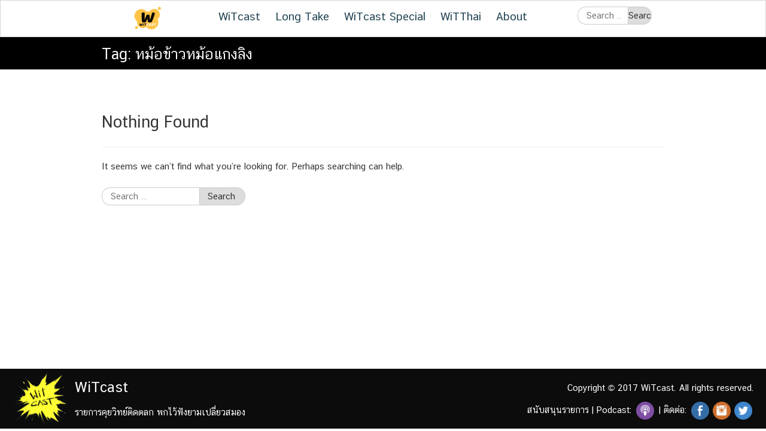

--- FILE ---
content_type: text/html; charset=UTF-8
request_url: https://www.witcastthailand.com/tag/%E0%B8%AB%E0%B8%A1%E0%B9%89%E0%B8%AD%E0%B8%82%E0%B9%89%E0%B8%B2%E0%B8%A7%E0%B8%AB%E0%B8%A1%E0%B9%89%E0%B8%AD%E0%B9%81%E0%B8%81%E0%B8%87%E0%B8%A5%E0%B8%B4%E0%B8%87/
body_size: 8268
content:
<!DOCTYPE html>
<html lang="en-US">
<head>
	<meta charset="UTF-8">
	<meta name="viewport" content="width=device-width, initial-scale=1">
	<link rel="profile" href="http://gmpg.org/xfn/11">
	<link rel="pingback" href="https://www.witcastthailand.com/xmlrpc.php">
	<title>หม้อข้าวหม้อแกงลิง &#8211; WiTcast</title>
<meta name='robots' content='max-image-preview:large' />
	<style>img:is([sizes="auto" i], [sizes^="auto," i]) { contain-intrinsic-size: 3000px 1500px }</style>
	<script type="text/javascript">
/* <![CDATA[ */
window._wpemojiSettings = {"baseUrl":"https:\/\/s.w.org\/images\/core\/emoji\/16.0.1\/72x72\/","ext":".png","svgUrl":"https:\/\/s.w.org\/images\/core\/emoji\/16.0.1\/svg\/","svgExt":".svg","source":{"concatemoji":"https:\/\/www.witcastthailand.com\/wp-includes\/js\/wp-emoji-release.min.js?ver=6.8.3"}};
/*! This file is auto-generated */
!function(s,n){var o,i,e;function c(e){try{var t={supportTests:e,timestamp:(new Date).valueOf()};sessionStorage.setItem(o,JSON.stringify(t))}catch(e){}}function p(e,t,n){e.clearRect(0,0,e.canvas.width,e.canvas.height),e.fillText(t,0,0);var t=new Uint32Array(e.getImageData(0,0,e.canvas.width,e.canvas.height).data),a=(e.clearRect(0,0,e.canvas.width,e.canvas.height),e.fillText(n,0,0),new Uint32Array(e.getImageData(0,0,e.canvas.width,e.canvas.height).data));return t.every(function(e,t){return e===a[t]})}function u(e,t){e.clearRect(0,0,e.canvas.width,e.canvas.height),e.fillText(t,0,0);for(var n=e.getImageData(16,16,1,1),a=0;a<n.data.length;a++)if(0!==n.data[a])return!1;return!0}function f(e,t,n,a){switch(t){case"flag":return n(e,"\ud83c\udff3\ufe0f\u200d\u26a7\ufe0f","\ud83c\udff3\ufe0f\u200b\u26a7\ufe0f")?!1:!n(e,"\ud83c\udde8\ud83c\uddf6","\ud83c\udde8\u200b\ud83c\uddf6")&&!n(e,"\ud83c\udff4\udb40\udc67\udb40\udc62\udb40\udc65\udb40\udc6e\udb40\udc67\udb40\udc7f","\ud83c\udff4\u200b\udb40\udc67\u200b\udb40\udc62\u200b\udb40\udc65\u200b\udb40\udc6e\u200b\udb40\udc67\u200b\udb40\udc7f");case"emoji":return!a(e,"\ud83e\udedf")}return!1}function g(e,t,n,a){var r="undefined"!=typeof WorkerGlobalScope&&self instanceof WorkerGlobalScope?new OffscreenCanvas(300,150):s.createElement("canvas"),o=r.getContext("2d",{willReadFrequently:!0}),i=(o.textBaseline="top",o.font="600 32px Arial",{});return e.forEach(function(e){i[e]=t(o,e,n,a)}),i}function t(e){var t=s.createElement("script");t.src=e,t.defer=!0,s.head.appendChild(t)}"undefined"!=typeof Promise&&(o="wpEmojiSettingsSupports",i=["flag","emoji"],n.supports={everything:!0,everythingExceptFlag:!0},e=new Promise(function(e){s.addEventListener("DOMContentLoaded",e,{once:!0})}),new Promise(function(t){var n=function(){try{var e=JSON.parse(sessionStorage.getItem(o));if("object"==typeof e&&"number"==typeof e.timestamp&&(new Date).valueOf()<e.timestamp+604800&&"object"==typeof e.supportTests)return e.supportTests}catch(e){}return null}();if(!n){if("undefined"!=typeof Worker&&"undefined"!=typeof OffscreenCanvas&&"undefined"!=typeof URL&&URL.createObjectURL&&"undefined"!=typeof Blob)try{var e="postMessage("+g.toString()+"("+[JSON.stringify(i),f.toString(),p.toString(),u.toString()].join(",")+"));",a=new Blob([e],{type:"text/javascript"}),r=new Worker(URL.createObjectURL(a),{name:"wpTestEmojiSupports"});return void(r.onmessage=function(e){c(n=e.data),r.terminate(),t(n)})}catch(e){}c(n=g(i,f,p,u))}t(n)}).then(function(e){for(var t in e)n.supports[t]=e[t],n.supports.everything=n.supports.everything&&n.supports[t],"flag"!==t&&(n.supports.everythingExceptFlag=n.supports.everythingExceptFlag&&n.supports[t]);n.supports.everythingExceptFlag=n.supports.everythingExceptFlag&&!n.supports.flag,n.DOMReady=!1,n.readyCallback=function(){n.DOMReady=!0}}).then(function(){return e}).then(function(){var e;n.supports.everything||(n.readyCallback(),(e=n.source||{}).concatemoji?t(e.concatemoji):e.wpemoji&&e.twemoji&&(t(e.twemoji),t(e.wpemoji)))}))}((window,document),window._wpemojiSettings);
/* ]]> */
</script>
<style id='wp-emoji-styles-inline-css' type='text/css'>

	img.wp-smiley, img.emoji {
		display: inline !important;
		border: none !important;
		box-shadow: none !important;
		height: 1em !important;
		width: 1em !important;
		margin: 0 0.07em !important;
		vertical-align: -0.1em !important;
		background: none !important;
		padding: 0 !important;
	}
</style>
<link rel='stylesheet' id='wp-block-library-css' href='https://www.witcastthailand.com/wp-includes/css/dist/block-library/style.min.css?ver=6.8.3' type='text/css' media='all' />
<style id='classic-theme-styles-inline-css' type='text/css'>
/*! This file is auto-generated */
.wp-block-button__link{color:#fff;background-color:#32373c;border-radius:9999px;box-shadow:none;text-decoration:none;padding:calc(.667em + 2px) calc(1.333em + 2px);font-size:1.125em}.wp-block-file__button{background:#32373c;color:#fff;text-decoration:none}
</style>
<style id='powerpress-player-block-style-inline-css' type='text/css'>


</style>
<style id='global-styles-inline-css' type='text/css'>
:root{--wp--preset--aspect-ratio--square: 1;--wp--preset--aspect-ratio--4-3: 4/3;--wp--preset--aspect-ratio--3-4: 3/4;--wp--preset--aspect-ratio--3-2: 3/2;--wp--preset--aspect-ratio--2-3: 2/3;--wp--preset--aspect-ratio--16-9: 16/9;--wp--preset--aspect-ratio--9-16: 9/16;--wp--preset--color--black: #000000;--wp--preset--color--cyan-bluish-gray: #abb8c3;--wp--preset--color--white: #ffffff;--wp--preset--color--pale-pink: #f78da7;--wp--preset--color--vivid-red: #cf2e2e;--wp--preset--color--luminous-vivid-orange: #ff6900;--wp--preset--color--luminous-vivid-amber: #fcb900;--wp--preset--color--light-green-cyan: #7bdcb5;--wp--preset--color--vivid-green-cyan: #00d084;--wp--preset--color--pale-cyan-blue: #8ed1fc;--wp--preset--color--vivid-cyan-blue: #0693e3;--wp--preset--color--vivid-purple: #9b51e0;--wp--preset--gradient--vivid-cyan-blue-to-vivid-purple: linear-gradient(135deg,rgba(6,147,227,1) 0%,rgb(155,81,224) 100%);--wp--preset--gradient--light-green-cyan-to-vivid-green-cyan: linear-gradient(135deg,rgb(122,220,180) 0%,rgb(0,208,130) 100%);--wp--preset--gradient--luminous-vivid-amber-to-luminous-vivid-orange: linear-gradient(135deg,rgba(252,185,0,1) 0%,rgba(255,105,0,1) 100%);--wp--preset--gradient--luminous-vivid-orange-to-vivid-red: linear-gradient(135deg,rgba(255,105,0,1) 0%,rgb(207,46,46) 100%);--wp--preset--gradient--very-light-gray-to-cyan-bluish-gray: linear-gradient(135deg,rgb(238,238,238) 0%,rgb(169,184,195) 100%);--wp--preset--gradient--cool-to-warm-spectrum: linear-gradient(135deg,rgb(74,234,220) 0%,rgb(151,120,209) 20%,rgb(207,42,186) 40%,rgb(238,44,130) 60%,rgb(251,105,98) 80%,rgb(254,248,76) 100%);--wp--preset--gradient--blush-light-purple: linear-gradient(135deg,rgb(255,206,236) 0%,rgb(152,150,240) 100%);--wp--preset--gradient--blush-bordeaux: linear-gradient(135deg,rgb(254,205,165) 0%,rgb(254,45,45) 50%,rgb(107,0,62) 100%);--wp--preset--gradient--luminous-dusk: linear-gradient(135deg,rgb(255,203,112) 0%,rgb(199,81,192) 50%,rgb(65,88,208) 100%);--wp--preset--gradient--pale-ocean: linear-gradient(135deg,rgb(255,245,203) 0%,rgb(182,227,212) 50%,rgb(51,167,181) 100%);--wp--preset--gradient--electric-grass: linear-gradient(135deg,rgb(202,248,128) 0%,rgb(113,206,126) 100%);--wp--preset--gradient--midnight: linear-gradient(135deg,rgb(2,3,129) 0%,rgb(40,116,252) 100%);--wp--preset--font-size--small: 13px;--wp--preset--font-size--medium: 20px;--wp--preset--font-size--large: 36px;--wp--preset--font-size--x-large: 42px;--wp--preset--spacing--20: 0.44rem;--wp--preset--spacing--30: 0.67rem;--wp--preset--spacing--40: 1rem;--wp--preset--spacing--50: 1.5rem;--wp--preset--spacing--60: 2.25rem;--wp--preset--spacing--70: 3.38rem;--wp--preset--spacing--80: 5.06rem;--wp--preset--shadow--natural: 6px 6px 9px rgba(0, 0, 0, 0.2);--wp--preset--shadow--deep: 12px 12px 50px rgba(0, 0, 0, 0.4);--wp--preset--shadow--sharp: 6px 6px 0px rgba(0, 0, 0, 0.2);--wp--preset--shadow--outlined: 6px 6px 0px -3px rgba(255, 255, 255, 1), 6px 6px rgba(0, 0, 0, 1);--wp--preset--shadow--crisp: 6px 6px 0px rgba(0, 0, 0, 1);}:where(.is-layout-flex){gap: 0.5em;}:where(.is-layout-grid){gap: 0.5em;}body .is-layout-flex{display: flex;}.is-layout-flex{flex-wrap: wrap;align-items: center;}.is-layout-flex > :is(*, div){margin: 0;}body .is-layout-grid{display: grid;}.is-layout-grid > :is(*, div){margin: 0;}:where(.wp-block-columns.is-layout-flex){gap: 2em;}:where(.wp-block-columns.is-layout-grid){gap: 2em;}:where(.wp-block-post-template.is-layout-flex){gap: 1.25em;}:where(.wp-block-post-template.is-layout-grid){gap: 1.25em;}.has-black-color{color: var(--wp--preset--color--black) !important;}.has-cyan-bluish-gray-color{color: var(--wp--preset--color--cyan-bluish-gray) !important;}.has-white-color{color: var(--wp--preset--color--white) !important;}.has-pale-pink-color{color: var(--wp--preset--color--pale-pink) !important;}.has-vivid-red-color{color: var(--wp--preset--color--vivid-red) !important;}.has-luminous-vivid-orange-color{color: var(--wp--preset--color--luminous-vivid-orange) !important;}.has-luminous-vivid-amber-color{color: var(--wp--preset--color--luminous-vivid-amber) !important;}.has-light-green-cyan-color{color: var(--wp--preset--color--light-green-cyan) !important;}.has-vivid-green-cyan-color{color: var(--wp--preset--color--vivid-green-cyan) !important;}.has-pale-cyan-blue-color{color: var(--wp--preset--color--pale-cyan-blue) !important;}.has-vivid-cyan-blue-color{color: var(--wp--preset--color--vivid-cyan-blue) !important;}.has-vivid-purple-color{color: var(--wp--preset--color--vivid-purple) !important;}.has-black-background-color{background-color: var(--wp--preset--color--black) !important;}.has-cyan-bluish-gray-background-color{background-color: var(--wp--preset--color--cyan-bluish-gray) !important;}.has-white-background-color{background-color: var(--wp--preset--color--white) !important;}.has-pale-pink-background-color{background-color: var(--wp--preset--color--pale-pink) !important;}.has-vivid-red-background-color{background-color: var(--wp--preset--color--vivid-red) !important;}.has-luminous-vivid-orange-background-color{background-color: var(--wp--preset--color--luminous-vivid-orange) !important;}.has-luminous-vivid-amber-background-color{background-color: var(--wp--preset--color--luminous-vivid-amber) !important;}.has-light-green-cyan-background-color{background-color: var(--wp--preset--color--light-green-cyan) !important;}.has-vivid-green-cyan-background-color{background-color: var(--wp--preset--color--vivid-green-cyan) !important;}.has-pale-cyan-blue-background-color{background-color: var(--wp--preset--color--pale-cyan-blue) !important;}.has-vivid-cyan-blue-background-color{background-color: var(--wp--preset--color--vivid-cyan-blue) !important;}.has-vivid-purple-background-color{background-color: var(--wp--preset--color--vivid-purple) !important;}.has-black-border-color{border-color: var(--wp--preset--color--black) !important;}.has-cyan-bluish-gray-border-color{border-color: var(--wp--preset--color--cyan-bluish-gray) !important;}.has-white-border-color{border-color: var(--wp--preset--color--white) !important;}.has-pale-pink-border-color{border-color: var(--wp--preset--color--pale-pink) !important;}.has-vivid-red-border-color{border-color: var(--wp--preset--color--vivid-red) !important;}.has-luminous-vivid-orange-border-color{border-color: var(--wp--preset--color--luminous-vivid-orange) !important;}.has-luminous-vivid-amber-border-color{border-color: var(--wp--preset--color--luminous-vivid-amber) !important;}.has-light-green-cyan-border-color{border-color: var(--wp--preset--color--light-green-cyan) !important;}.has-vivid-green-cyan-border-color{border-color: var(--wp--preset--color--vivid-green-cyan) !important;}.has-pale-cyan-blue-border-color{border-color: var(--wp--preset--color--pale-cyan-blue) !important;}.has-vivid-cyan-blue-border-color{border-color: var(--wp--preset--color--vivid-cyan-blue) !important;}.has-vivid-purple-border-color{border-color: var(--wp--preset--color--vivid-purple) !important;}.has-vivid-cyan-blue-to-vivid-purple-gradient-background{background: var(--wp--preset--gradient--vivid-cyan-blue-to-vivid-purple) !important;}.has-light-green-cyan-to-vivid-green-cyan-gradient-background{background: var(--wp--preset--gradient--light-green-cyan-to-vivid-green-cyan) !important;}.has-luminous-vivid-amber-to-luminous-vivid-orange-gradient-background{background: var(--wp--preset--gradient--luminous-vivid-amber-to-luminous-vivid-orange) !important;}.has-luminous-vivid-orange-to-vivid-red-gradient-background{background: var(--wp--preset--gradient--luminous-vivid-orange-to-vivid-red) !important;}.has-very-light-gray-to-cyan-bluish-gray-gradient-background{background: var(--wp--preset--gradient--very-light-gray-to-cyan-bluish-gray) !important;}.has-cool-to-warm-spectrum-gradient-background{background: var(--wp--preset--gradient--cool-to-warm-spectrum) !important;}.has-blush-light-purple-gradient-background{background: var(--wp--preset--gradient--blush-light-purple) !important;}.has-blush-bordeaux-gradient-background{background: var(--wp--preset--gradient--blush-bordeaux) !important;}.has-luminous-dusk-gradient-background{background: var(--wp--preset--gradient--luminous-dusk) !important;}.has-pale-ocean-gradient-background{background: var(--wp--preset--gradient--pale-ocean) !important;}.has-electric-grass-gradient-background{background: var(--wp--preset--gradient--electric-grass) !important;}.has-midnight-gradient-background{background: var(--wp--preset--gradient--midnight) !important;}.has-small-font-size{font-size: var(--wp--preset--font-size--small) !important;}.has-medium-font-size{font-size: var(--wp--preset--font-size--medium) !important;}.has-large-font-size{font-size: var(--wp--preset--font-size--large) !important;}.has-x-large-font-size{font-size: var(--wp--preset--font-size--x-large) !important;}
:where(.wp-block-post-template.is-layout-flex){gap: 1.25em;}:where(.wp-block-post-template.is-layout-grid){gap: 1.25em;}
:where(.wp-block-columns.is-layout-flex){gap: 2em;}:where(.wp-block-columns.is-layout-grid){gap: 2em;}
:root :where(.wp-block-pullquote){font-size: 1.5em;line-height: 1.6;}
</style>
<link rel='stylesheet' id='seed-social-css' href='https://www.witcastthailand.com/wp-content/plugins/seed-social/style.css?ver=2021.02' type='text/css' media='all' />
<link rel='stylesheet' id='seed-bootstrap-3-minimal-css' href='https://www.witcastthailand.com/wp-content/themes/seed/vendor/bootstrap-3-minimal/css/bootstrap.min.css?ver=6.8.3' type='text/css' media='all' />
<link rel='stylesheet' id='seed-font-awesome-css' href='https://www.witcastthailand.com/wp-content/themes/seed/vendor/font-awesome/css/font-awesome.min.css?ver=6.8.3' type='text/css' media='all' />
<link rel='stylesheet' id='seed-start-css' href='https://www.witcastthailand.com/wp-content/themes/seed/vendor/seedthemes/seed.css?ver=6.8.3' type='text/css' media='all' />
<link rel='stylesheet' id='seed-style-css' href='https://www.witcastthailand.com/wp-content/themes/seed/style.css?ver=6.8.3' type='text/css' media='all' />
<link rel='stylesheet' id='seed-begin-css' href='https://www.witcastthailand.com/wp-content/themes/seed/css/begin.css?ver=6.8.3' type='text/css' media='all' />
<link rel='stylesheet' id='seed-head-css' href='https://www.witcastthailand.com/wp-content/themes/seed/css/head.css?ver=6.8.3' type='text/css' media='all' />
<link rel='stylesheet' id='seed-body-css' href='https://www.witcastthailand.com/wp-content/themes/seed/css/body.css?ver=6.8.3' type='text/css' media='all' />
<link rel='stylesheet' id='seed-side-css' href='https://www.witcastthailand.com/wp-content/themes/seed/css/side.css?ver=6.8.3' type='text/css' media='all' />
<link rel='stylesheet' id='seed-etc-css' href='https://www.witcastthailand.com/wp-content/themes/seed/css/etc.css?ver=6.8.3' type='text/css' media='all' />
<link rel='stylesheet' id='seed-foot-css' href='https://www.witcastthailand.com/wp-content/themes/seed/css/foot.css?ver=6.8.3' type='text/css' media='all' />
<link rel='stylesheet' id='seed-custom-css' href='https://www.witcastthailand.com/wp-content/themes/seed/css/custom.css?ver=6.8.3' type='text/css' media='all' />
<link rel='stylesheet' id='seed-fonts-all-css' href='https://www.witcastthailand.com/wp-content/plugins/seed-fonts/fonts/cs-chatthai-ui/font.css?ver=6.8.3' type='text/css' media='all' />
<style id='seed-fonts-all-inline-css' type='text/css'>
h1, h2, h3, h4, h5, h6, nav, .menu, .button, .price, ._heading, body{font-family: "cs-chatthai-ui",sans-serif; }body {--s-heading:"cs-chatthai-ui",sans-serif}body {--s-heading-weight:}
</style>
<link rel='stylesheet' id='__EPYT__style-css' href='https://www.witcastthailand.com/wp-content/plugins/youtube-embed-plus/styles/ytprefs.min.css?ver=14.1.4' type='text/css' media='all' />
<style id='__EPYT__style-inline-css' type='text/css'>

                .epyt-gallery-thumb {
                        width: 33.333%;
                }
                
</style>
<script type="text/javascript" src="https://www.witcastthailand.com/wp-includes/js/jquery/jquery.min.js?ver=3.7.1" id="jquery-core-js"></script>
<script type="text/javascript" src="https://www.witcastthailand.com/wp-includes/js/jquery/jquery-migrate.min.js?ver=3.4.1" id="jquery-migrate-js"></script>
<script type="text/javascript" id="__ytprefs__-js-extra">
/* <![CDATA[ */
var _EPYT_ = {"ajaxurl":"https:\/\/www.witcastthailand.com\/wp-admin\/admin-ajax.php","security":"b5ab9ee418","gallery_scrolloffset":"20","eppathtoscripts":"https:\/\/www.witcastthailand.com\/wp-content\/plugins\/youtube-embed-plus\/scripts\/","eppath":"https:\/\/www.witcastthailand.com\/wp-content\/plugins\/youtube-embed-plus\/","epresponsiveselector":"[\"iframe.__youtube_prefs_widget__\"]","epdovol":"1","version":"14.1.4","evselector":"iframe.__youtube_prefs__[src], iframe[src*=\"youtube.com\/embed\/\"], iframe[src*=\"youtube-nocookie.com\/embed\/\"]","ajax_compat":"","ytapi_load":"light","pause_others":"","stopMobileBuffer":"1","facade_mode":"","not_live_on_channel":"","vi_active":"","vi_js_posttypes":[]};
/* ]]> */
</script>
<script type="text/javascript" src="https://www.witcastthailand.com/wp-content/plugins/youtube-embed-plus/scripts/ytprefs.min.js?ver=14.1.4" id="__ytprefs__-js"></script>
<link rel="https://api.w.org/" href="https://www.witcastthailand.com/wp-json/" /><link rel="alternate" title="JSON" type="application/json" href="https://www.witcastthailand.com/wp-json/wp/v2/tags/879" /><link rel="EditURI" type="application/rsd+xml" title="RSD" href="https://www.witcastthailand.com/xmlrpc.php?rsd" />
<meta name="generator" content="WordPress 6.8.3" />
            <script type="text/javascript"><!--
                                function powerpress_pinw(pinw_url){window.open(pinw_url, 'PowerPressPlayer','toolbar=0,status=0,resizable=1,width=460,height=320');	return false;}
                //-->

                // tabnab protection
                window.addEventListener('load', function () {
                    // make all links have rel="noopener noreferrer"
                    document.querySelectorAll('a[target="_blank"]').forEach(link => {
                        link.setAttribute('rel', 'noopener noreferrer');
                    });
                });
            </script>
            <link rel="icon" href="https://www.witcastthailand.com/wp-content/uploads/2024/06/cropped-cropped-Witcast_Logo_010-32x32.png" sizes="32x32" />
<link rel="icon" href="https://www.witcastthailand.com/wp-content/uploads/2024/06/cropped-cropped-Witcast_Logo_010-192x192.png" sizes="192x192" />
<link rel="apple-touch-icon" href="https://www.witcastthailand.com/wp-content/uploads/2024/06/cropped-cropped-Witcast_Logo_010-180x180.png" />
<meta name="msapplication-TileImage" content="https://www.witcastthailand.com/wp-content/uploads/2024/06/cropped-cropped-Witcast_Logo_010-270x270.png" />
</head>


<body class="archive tag tag-879 wp-custom-logo wp-theme-seed has-headbar hfeed">
	<a class="skip-link screen-reader-text" href="#content">Skip to content</a>
	<div id="page" class="site -layout-full-width -header-mobile-fixed -header-desktop-fixed -menu-off-canvas -menu-icon-small -shop-layout-full-width">
		
		<nav id="site-mobile-navigation" class="site-mobile-navigation sb-slidebar sb-right _mobile _heading" role="navigation">
			<div class="menu-main-container"><ul id="mobile-menu" class="menu"><li id="menu-item-4750" class="menu-item menu-item-type-post_type menu-item-object-page menu-item-4750"><a href="https://www.witcastthailand.com/witcast-main/" title="ตอนหลัก">WiTcast</a></li>
<li id="menu-item-4716" class="menu-item menu-item-type-post_type menu-item-object-page menu-item-has-children menu-item-4716"><a href="https://www.witcastthailand.com/long-take/" title="คุยยาว รีวิวหนัง หนังสือ เกมส์ ซีรีส์ (ชื่อเก่า MovieCast)">Long Take</a>
<ul class="sub-menu">
	<li id="menu-item-4748" class="menu-item menu-item-type-post_type menu-item-object-page menu-item-4748"><a href="https://www.witcastthailand.com/moviecast/">MovieCast</a></li>
	<li id="menu-item-4749" class="menu-item menu-item-type-post_type menu-item-object-page menu-item-4749"><a href="https://www.witcastthailand.com/thronecast/" title="คุยซีรีส์ Game of Thrones">ThroneCast</a></li>
</ul>
</li>
<li id="menu-item-4751" class="menu-item menu-item-type-post_type menu-item-object-page menu-item-has-children menu-item-4751"><a href="https://www.witcastthailand.com/witcast-special/" title="ตอนพิเศษ">WiTcast Special</a>
<ul class="sub-menu">
	<li id="menu-item-4747" class="menu-item menu-item-type-post_type menu-item-object-page menu-item-4747"><a href="https://www.witcastthailand.com/witshort/">WiTshort</a></li>
	<li id="menu-item-4746" class="menu-item menu-item-type-post_type menu-item-object-page menu-item-4746"><a href="https://www.witcastthailand.com/witdrive/">WiTdrive</a></li>
	<li id="menu-item-4745" class="menu-item menu-item-type-post_type menu-item-object-page menu-item-4745"><a href="https://www.witcastthailand.com/live-event/">Live event</a></li>
	<li id="menu-item-4744" class="menu-item menu-item-type-post_type menu-item-object-page menu-item-4744"><a href="https://www.witcastthailand.com/witamin/">WiTamin</a></li>
	<li id="menu-item-8447" class="menu-item menu-item-type-post_type menu-item-object-page menu-item-8447"><a href="https://www.witcastthailand.com/wit-blog/">WiT Blog</a></li>
</ul>
</li>
<li id="menu-item-4715" class="menu-item menu-item-type-post_type menu-item-object-page menu-item-4715"><a href="https://www.witcastthailand.com/witthai/" title="คุยกับนักวิจัยไทย">WiTThai</a></li>
<li id="menu-item-4714" class="menu-item menu-item-type-post_type menu-item-object-page menu-item-4714"><a href="https://www.witcastthailand.com/about/">About</a></li>
</ul></div>					</nav>
		
		<header id="masthead" class="site-header sb-slide _heading " role="banner">
			<div class="container">
				
				<div class="site-branding">
					<div class="site-logo"><a href="https://www.witcastthailand.com/" class="custom-logo-link" rel="home"><img width="100" height="100" src="https://www.witcastthailand.com/wp-content/uploads/2024/06/cropped-Witcast_Logo_010.png" class="custom-logo" alt="WiTcast" decoding="async" /></a></div>
											<p class="site-title"><a href="https://www.witcastthailand.com/" rel="home">WiTcast</a></p>
					
										<p class="site-description">รายการคุยวิทย์ติดตลก พกไว้ฟังยามเปลี่ยวสมอง</p>				</div><!--site-branding-->

				<a class="site-toggle sb-toggle-right _mobile">
					<i><span></span><span></span><span></span><span></span></i><b>Menu</b>
				</a>

									<div id="headbar" class="_desktop"><section id="siteorigin-panels-builder-2" class="head-widget widget_siteorigin-panels-builder"><div id="pl-w68c82fd9cedbf"  class="panel-layout" ><div id="pg-w68c82fd9cedbf-0"  class="panel-grid panel-has-style" ><div class="siteorigin-panels-stretch panel-row-style panel-row-style-for-w68c82fd9cedbf-0" data-stretch-type="full" ><div id="pgc-w68c82fd9cedbf-0-0"  class="panel-grid-cell" ><div id="panel-w68c82fd9cedbf-0-0-0" class="so-panel widget widget_sow-editor panel-first-child panel-last-child" data-index="0" ><div class="panel-widget-style panel-widget-style-for-w68c82fd9cedbf-0-0-0" ><div
			
			class="so-widget-sow-editor so-widget-sow-editor-base"
			
		>
<div class="siteorigin-widget-tinymce textwidget">
	<p><img decoding="async" class="aligncenter size-full wp-image-11429" src="https://www.witcastthailand.com/wp-content/uploads/2024/06/Witcast_Logo_010.png" alt="" width="50" height="50" srcset="https://www.witcastthailand.com/wp-content/uploads/2024/06/Witcast_Logo_010.png 2000w, https://www.witcastthailand.com/wp-content/uploads/2024/06/Witcast_Logo_010-300x300.png 300w, https://www.witcastthailand.com/wp-content/uploads/2024/06/Witcast_Logo_010-1024x1024.png 1024w, https://www.witcastthailand.com/wp-content/uploads/2024/06/Witcast_Logo_010-150x150.png 150w, https://www.witcastthailand.com/wp-content/uploads/2024/06/Witcast_Logo_010-768x768.png 768w, https://www.witcastthailand.com/wp-content/uploads/2024/06/Witcast_Logo_010-1536x1536.png 1536w" sizes="(max-width: 50px) 100vw, 50px" /></p>
</div>
</div></div></div></div><div id="pgc-w68c82fd9cedbf-0-1"  class="panel-grid-cell" ><div id="panel-w68c82fd9cedbf-0-1-0" class="so-panel widget widget_nav_menu panel-first-child panel-last-child" data-index="1" ><div class="menu-main-container"><ul id="menu-main" class="menu"><li class="menu-item menu-item-type-post_type menu-item-object-page menu-item-4750"><a href="https://www.witcastthailand.com/witcast-main/" title="ตอนหลัก">WiTcast</a></li>
<li class="menu-item menu-item-type-post_type menu-item-object-page menu-item-has-children menu-item-4716"><a href="https://www.witcastthailand.com/long-take/" title="คุยยาว รีวิวหนัง หนังสือ เกมส์ ซีรีส์ (ชื่อเก่า MovieCast)">Long Take</a>
<ul class="sub-menu">
	<li class="menu-item menu-item-type-post_type menu-item-object-page menu-item-4748"><a href="https://www.witcastthailand.com/moviecast/">MovieCast</a></li>
	<li class="menu-item menu-item-type-post_type menu-item-object-page menu-item-4749"><a href="https://www.witcastthailand.com/thronecast/" title="คุยซีรีส์ Game of Thrones">ThroneCast</a></li>
</ul>
</li>
<li class="menu-item menu-item-type-post_type menu-item-object-page menu-item-has-children menu-item-4751"><a href="https://www.witcastthailand.com/witcast-special/" title="ตอนพิเศษ">WiTcast Special</a>
<ul class="sub-menu">
	<li class="menu-item menu-item-type-post_type menu-item-object-page menu-item-4747"><a href="https://www.witcastthailand.com/witshort/">WiTshort</a></li>
	<li class="menu-item menu-item-type-post_type menu-item-object-page menu-item-4746"><a href="https://www.witcastthailand.com/witdrive/">WiTdrive</a></li>
	<li class="menu-item menu-item-type-post_type menu-item-object-page menu-item-4745"><a href="https://www.witcastthailand.com/live-event/">Live event</a></li>
	<li class="menu-item menu-item-type-post_type menu-item-object-page menu-item-4744"><a href="https://www.witcastthailand.com/witamin/">WiTamin</a></li>
	<li class="menu-item menu-item-type-post_type menu-item-object-page menu-item-8447"><a href="https://www.witcastthailand.com/wit-blog/">WiT Blog</a></li>
</ul>
</li>
<li class="menu-item menu-item-type-post_type menu-item-object-page menu-item-4715"><a href="https://www.witcastthailand.com/witthai/" title="คุยกับนักวิจัยไทย">WiTThai</a></li>
<li class="menu-item menu-item-type-post_type menu-item-object-page menu-item-4714"><a href="https://www.witcastthailand.com/about/">About</a></li>
</ul></div></div></div><div id="pgc-w68c82fd9cedbf-0-2"  class="panel-grid-cell" ><div id="panel-w68c82fd9cedbf-0-2-0" class="so-panel widget widget_search panel-first-child panel-last-child" data-index="2" ><div class="panel-widget-style panel-widget-style-for-w68c82fd9cedbf-0-2-0" ><form role="search" method="get" class="search-form" action="https://www.witcastthailand.com/">
				<label>
					<span class="screen-reader-text">Search for:</span>
					<input type="search" class="search-field" placeholder="Search &hellip;" value="" name="s" />
				</label>
				<input type="submit" class="search-submit" value="Search" />
			</form></div></div></div></div></div></div></section></div>
								
			</div><!--container-->
		</header><!--site-header-->

		<div id="sb-site" class="site-canvas">
			<div class="site-header-space"></div>
			<div id="content" class="site-content">

<div class="main-header">
	<div class="container">
		<h2 class="main-title">Tag: <span>หม้อข้าวหม้อแกงลิง</span></h2>	</div>
</div>

<div class="container">
	<div id="primary" class="content-area -full-width">
		<main id="main" class="site-main" role="main">

			
				
<section class="no-results not-found">
	<header class="page-header">
		<h1 class="page-title">Nothing Found</h1>
	</header><!-- .page-header -->

	<div class="page-content">
		
			<p>It seems we can&rsquo;t find what you&rsquo;re looking for. Perhaps searching can help.</p>
			<form role="search" method="get" class="search-form" action="https://www.witcastthailand.com/">
				<label>
					<span class="screen-reader-text">Search for:</span>
					<input type="search" class="search-field" placeholder="Search &hellip;" value="" name="s" />
				</label>
				<input type="submit" class="search-submit" value="Search" />
			</form>
			</div><!-- .page-content -->
</section><!-- .no-results -->

			
		</main><!-- #main -->
	</div><!-- #primary -->

	</div><!--container-->
</div><!--site-content-->

	<aside id="footbar" class="site-footbar" role="complementary">
		<div class="container">
			<section id="siteorigin-panels-builder-3" class="widget widget_siteorigin-panels-builder"><div id="pl-w68c82f396ebbd"  class="panel-layout" ><div id="pg-w68c82f396ebbd-0"  class="panel-grid panel-has-style" ><div class="siteorigin-panels-stretch panel-row-style panel-row-style-for-w68c82f396ebbd-0" data-stretch-type="full-width-stretch" ><div id="pgc-w68c82f396ebbd-0-0"  class="panel-grid-cell" ><div id="panel-w68c82f396ebbd-0-0-0" class="so-panel widget widget_sow-editor panel-first-child panel-last-child" data-index="0" ><div class="panel-widget-style panel-widget-style-for-w68c82f396ebbd-0-0-0" ><div
			
			class="so-widget-sow-editor so-widget-sow-editor-base"
			
		>
<div class="siteorigin-widget-tinymce textwidget">
	<div style="display: flex; justify-content: space-between; align-items: center;">
<div style="flex: 0 0 50%;">
<p><img decoding="async" class="alignnone size-full wp-image-4383" style="display: inline; max-width: 100px;" src="/wp-content/uploads/2017/10/transparent-logo.png" alt="" /></p>
<div style="display: inline-block; vertical-align: middle;">
<h2>WiTcast</h2>
<p>รายการคุยวิทย์ติดตลก พกไว้ฟังยามเปลี่ยวสมอง</p>
</div>
</div>
<div style="flex: 0 0 50%; text-align: right; line-height: 2.5em;">
<div>Copyright © 2017 WiTcast. All rights reserved.</div>
<div style="display: inline-block;"><a href="/donate">สนับสนุนรายการ</a></div>
<p>|</p>
<div class="follow-us-on" style="display: inline-block;">Podcast: <a href="/listen"><img loading="lazy" decoding="async" class="alignnone size-full wp-image-4524" src="/wp-content/uploads/2017/10/if_podcast_287539.png" alt="" width="128" height="128" /></a> | ติดต่อ: <a href="https://www.facebook.com/witcastthailand/"><img loading="lazy" decoding="async" class="alignnone size-full wp-image-4529" src="/wp-content/uploads/2017/10/if_facebook_287594.png" alt="" width="128" height="128" /></a><a href="https://www.instagram.com/witcast/"><img loading="lazy" decoding="async" class="alignnone size-full wp-image-4527" src="/wp-content/uploads/2017/10/if_instagram_287535.png" alt="" width="128" height="128" /></a><a href="https://twitter.com/twitcast3"><img loading="lazy" decoding="async" class="alignnone size-full wp-image-4528" src="/wp-content/uploads/2017/10/if_twitter_287523.png" alt="" width="128" height="128" /></a></div>
</div>
</div></div>
</div></div></div></div></div></div></div></section>		</div>
	</aside><!--site-footbar-->


</div><!--site-canvas-->
</div><!--#page-->

<script type="speculationrules">
{"prefetch":[{"source":"document","where":{"and":[{"href_matches":"\/*"},{"not":{"href_matches":["\/wp-*.php","\/wp-admin\/*","\/wp-content\/uploads\/*","\/wp-content\/*","\/wp-content\/plugins\/*","\/wp-content\/themes\/seed\/*","\/*\\?(.+)"]}},{"not":{"selector_matches":"a[rel~=\"nofollow\"]"}},{"not":{"selector_matches":".no-prefetch, .no-prefetch a"}}]},"eagerness":"conservative"}]}
</script>
<style media="all" id="siteorigin-panels-layouts-footer">/* Layout w68c82fd9cedbf */ #pgc-w68c82fd9cedbf-0-0 , #pgc-w68c82fd9cedbf-0-2 { width:20%;width:calc(20% - ( 0.8 * 30px ) ) } #pgc-w68c82fd9cedbf-0-1 { width:60%;width:calc(60% - ( 0.4 * 30px ) ) } #pl-w68c82fd9cedbf .so-panel { margin-bottom:30px } #pl-w68c82fd9cedbf .so-panel:last-of-type { margin-bottom:0px } #pg-w68c82fd9cedbf-0> .panel-row-style { background-color:#ffffff;border:1px solid #d6d6d6 } #pg-w68c82fd9cedbf-0.panel-has-style > .panel-row-style, #pg-w68c82fd9cedbf-0.panel-no-style { -webkit-align-items:flex-start;align-items:flex-start } #panel-w68c82fd9cedbf-0-0-0> .panel-widget-style { margin:7px 14px -30px 0;font-size:16px } #pgc-w68c82fd9cedbf-0-1 { align-self:auto } #panel-w68c82fd9cedbf-0-2-0> .panel-widget-style { padding:10px 20px 20px 20px } @media (max-width:780px){ #pg-w68c82fd9cedbf-0.panel-no-style, #pg-w68c82fd9cedbf-0.panel-has-style > .panel-row-style, #pg-w68c82fd9cedbf-0 { -webkit-flex-direction:column;-ms-flex-direction:column;flex-direction:column } #pg-w68c82fd9cedbf-0 > .panel-grid-cell , #pg-w68c82fd9cedbf-0 > .panel-row-style > .panel-grid-cell { width:100%;margin-right:0 } #pgc-w68c82fd9cedbf-0-0 , #pgc-w68c82fd9cedbf-0-1 { margin-bottom:30px } #pl-w68c82fd9cedbf .panel-grid-cell { padding:0 } #pl-w68c82fd9cedbf .panel-grid .panel-grid-cell-empty { display:none } #pl-w68c82fd9cedbf .panel-grid .panel-grid-cell-mobile-last { margin-bottom:0px }  } /* Layout w68c82f396ebbd */ #pgc-w68c82f396ebbd-0-0 { width:100%;width:calc(100% - ( 0 * 30px ) ) } #pl-w68c82f396ebbd .so-panel { margin-bottom:30px } #pl-w68c82f396ebbd .so-panel:last-of-type { margin-bottom:0px } #pg-w68c82f396ebbd-0> .panel-row-style { background-color:#0c0c0c;padding:0px 0px 0px 0px } #pg-w68c82f396ebbd-0.panel-has-style > .panel-row-style, #pg-w68c82f396ebbd-0.panel-no-style { -webkit-align-items:flex-start;align-items:flex-start } #panel-w68c82f396ebbd-0-0-0> .panel-widget-style { color:#ffffff;padding:0px 20px 0px 20px } #panel-w68c82f396ebbd-0-0-0 a { color:#ffffff } @media (max-width:780px){ #pg-w68c82f396ebbd-0.panel-no-style, #pg-w68c82f396ebbd-0.panel-has-style > .panel-row-style, #pg-w68c82f396ebbd-0 { -webkit-flex-direction:column;-ms-flex-direction:column;flex-direction:column } #pg-w68c82f396ebbd-0 > .panel-grid-cell , #pg-w68c82f396ebbd-0 > .panel-row-style > .panel-grid-cell { width:100%;margin-right:0 } #pl-w68c82f396ebbd .panel-grid-cell { padding:0 } #pl-w68c82f396ebbd .panel-grid .panel-grid-cell-empty { display:none } #pl-w68c82f396ebbd .panel-grid .panel-grid-cell-mobile-last { margin-bottom:0px }  } </style><link rel='stylesheet' id='siteorigin-panels-front-css' href='https://www.witcastthailand.com/wp-content/plugins/siteorigin-panels/css/front-flex.min.css?ver=2.33.2' type='text/css' media='all' />
<script type="text/javascript" src="https://www.witcastthailand.com/wp-content/plugins/seed-social/script.js?ver=2021.02" id="seed-social-js"></script>
<script type="text/javascript" src="https://www.witcastthailand.com/wp-content/themes/seed/js/skip-link-focus-fix.js?ver=20130115" id="seed-skip-link-focus-fix-js"></script>
<script type="text/javascript" src="https://www.witcastthailand.com/wp-content/themes/seed/vendor/slidebars/slidebars.min.js?ver=0.10.3" id="seed-slidebars-script-js"></script>
<script type="text/javascript" src="https://www.witcastthailand.com/wp-content/themes/seed/js/main.js?ver=2017-1" id="seed-main-js"></script>
<script type="text/javascript" src="https://www.witcastthailand.com/wp-content/plugins/youtube-embed-plus/scripts/fitvids.min.js?ver=14.1.4" id="__ytprefsfitvids__-js"></script>
<script type="text/javascript" id="siteorigin-panels-front-styles-js-extra">
/* <![CDATA[ */
var panelsStyles = {"fullContainer":"body","stretchRows":"1"};
/* ]]> */
</script>
<script type="text/javascript" src="https://www.witcastthailand.com/wp-content/plugins/siteorigin-panels/js/styling.min.js?ver=2.33.2" id="siteorigin-panels-front-styles-js"></script>

</body>
</html>


--- FILE ---
content_type: text/css
request_url: https://www.witcastthailand.com/wp-content/themes/seed/vendor/seedthemes/seed.css?ver=6.8.3
body_size: 10999
content:
/* Seed CSS 2.0.7 by SeedThemes.com */
@charset "UTF-8";
._desktop,._desktop-inline,._desktop-inline-block {display: none !important;}
@media (min-width:992px){._mobile{display: none !important;}._desktop {display: block !important;}._desktop-inline {display: inline !important;}._desktop-inline-block {display: inline-block !important;} .panel-grid.panel-no-style._desktop, .panel-grid.panel-has-style > .panel-row-style._desktop {display: flex !important;}}
body { -webkit-backface-visibility: hidden;font-size: 15px;}
body, input, textarea, select, button {text-rendering: optimizeLegibility;-webkit-font-smoothing: antialiased;-moz-osx-font-smoothing: grayscale;-moz-font-feature-settings: "liga", "kern";}
.clearfix:before,
.clearfix:after,
.content-items:before,
.content-items:after,
.content-item:before,
.content-item:after {content: "";display: table;}
.clearfix:after,
.content-items:after,
.content-item:after {clear: both;}
.site-main .comment-navigation,
.site-main .paging-navigation,
.site-main .post-navigation {margin: 0 0 1.5em;overflow: hidden;}
.comment-navigation .nav-previous,
.paging-navigation .nav-previous,
.post-navigation .nav-previous {float: left;width: 50%;}
.comment-navigation .nav-next,
.paging-navigation .nav-next,
.post-navigation .nav-next {float: right;text-align: right;width: 50%;}
.comments-area {clear: both;}
#wpstats {position: absolute;left: -10000px;top: auto;width: 1px;height: 1px;overflow: hidden;}
.screen-reader-text {clip: rect(1px, 1px, 1px, 1px);position: absolute !important;height: 1px;width: 1px;overflow: hidden;}
.screen-reader-text:focus {clip: auto !important;display: block;height: auto;left: 5px;top: 5px;width: auto;z-index: 100000;}
blockquote {font-size: 1em;background-color: #f8f8f8;position: relative;padding: 18px 20px;}
.alignright {float: right;margin-left: 1em;margin-bottom: 1em;}
.alignleft {float: left;margin-right: 1em;margin-bottom: 1em;}
img {max-width:100%;height: auto;}
img.centered, .aligncenter, div.aligncenter {display: block;margin-left: auto;margin-right: auto;}
img.alignright {display: inline;}
img.alignleft {display: inline;}
.wp-caption{margin-bottom:1.5em;max-width:100%;}
.wp-caption img[class*=wp-image-]{display:block;margin:0 auto;}
.wp-caption-text{text-align:center;}
.wp-caption .wp-caption-text{margin:.8em 0;}
a,a:hover,a:focus,a[onclick]{text-decoration: none;outline: none;cursor: pointer;}
p {margin: 0 0 1.5em;}
hr {height: 1px;border: 0;border-top: 1px solid #ddd;margin: 1.5em 0;}
.sticky {display: block;}
ol {padding-left: 1.6em;text-indent: 0;margin: 0 0 1.5em;}
ul {padding-left: 1.5em;text-indent: 0;margin: 0 0 1.5em;}
.hentry li ul, 
.hentry li ol {margin: 0.5em 0;}
.byline, .updated:not(.published) {display: none;}
.bypostauthor {background-color: #f8f5e7;}
.single .content-area .byline {display: inline;}
.page-content,.entry-content,.entry-summary {}
.page-links {clear: both;margin: 0 0 1.5em;}
.page-content img.wp-smiley,.entry-content img.wp-smiley,.comment-content img.wp-smiley{border:none;margin-bottom:0;margin-top:0;padding:0;}
embed,iframe,object{max-width:100%;}
.navigation {clear: both;}
body.home .gallery,
.gallery{margin:0 -10px 1.5em;}
.gallery:after {display: table;content: "";clear: both;}
.gallery-item{float:left;text-align:center;vertical-align:top;width:100%;margin: 0;padding: 10px;}
.gallery-columns-2 .gallery-item{width:50%;}
.gallery-columns-3 .gallery-item{width:33.3333%;}
.gallery-columns-4 .gallery-item{width:25%;}
.gallery-columns-5 .gallery-item{width:20%;}
.gallery-columns-6 .gallery-item{width:16.6666%;}
.gallery-columns-7 .gallery-item{width:14.2857%;}
.gallery-columns-8 .gallery-item{width:12.5%;}
.gallery-columns-9 .gallery-item{width:11.1111%;}
.gallery-columns-2 .gallery-item:nth-child(2n+1),
.gallery-columns-3 .gallery-item:nth-child(3n+1),
.gallery-columns-4 .gallery-item:nth-child(4n+1),
.gallery-columns-5 .gallery-item:nth-child(5n+1),
.gallery-columns-6 .gallery-item:nth-child(6n+1),
.gallery-columns-7 .gallery-item:nth-child(7n+1),
.gallery-columns-8 .gallery-item:nth-child(8n+1),
.gallery-columns-9 .gallery-item:nth-child(9n+1) {clear: left;}
.gallery-caption{display:block;}
.edit-link a{position:fixed;bottom:5px;left:5px;display:block;width:30px;height:30px;line-height:30px;border-radius:30px;background-color:rgba(0,0,0,.6);color:#fff;text-align:center;border:2px solid #fff;font-size:11px;overflow:hidden;z-index:999}
.fb-comments{clear: both;display: block;}
.search-field {max-width: 100%;box-sizing: border-box;}
.widget-area .widget {font-size: 0.96em;}
.widget-area .widget {margin-bottom: 1.5em;}
.widget select {max-width: 100%;}
.widget-title {font-size: 1.3em;}
.widget-area ul {padding: 0;}
.widget-area li {list-style: none;}
.site-main > .page-header {margin: 0;border: none;padding: 0;}

/* Seed Layout */
.seed-row:before, .seed-row:after,
.seed-grid-1:before, .seed-grid-1:after,
.seed-grid-2:before, .seed-grid-2:after,
.seed-grid-3:before, .seed-grid-3:after,
.seed-grid-4:before, .seed-grid-4:after,
.seed-grid-5:before, .seed-grid-5:after,
.seed-grid-6:before, .seed-grid-6:after {content: "";display: table;}
.seed-row:after,
.seed-grid-1:after,
.seed-grid-2:after,
.seed-grid-3:after,
.seed-grid-4:after,
.seed-grid-5:after,
.seed-grid-6:after {clear: both;}

.seed-grid-mobile-2 > .widget-title, 
.seed-grid-mobile-3 > .widget-title {padding-right: 7px;padding-left: 7px;}

.seed-grid-mobile-2,
.seed-grid-mobile-3 {margin-left: -7px;margin-right: -7px;}

.seed-grid-mobile-2 > .seed-col,
.seed-grid-mobile-3 > .seed-col {float: left;position: relative;min-height: 1px;padding-right: 8px;padding-left: 8px;}

.seed-grid-mobile-2 > .seed-col {width: 50%;}
.seed-grid-mobile-3 > .seed-col {width: 33.3333%;}

@media (max-width:991px){
.seed-grid-mobile-2 > .seed-col:nth-of-type(2n+1),
.seed-grid-mobile-3 > .seed-col:nth-of-type(3n+1) {clear: left;}
}

@media (min-width:992px){
.seed-row,.seed-grid-1,.seed-grid-2,.seed-grid-3,.seed-grid-4,.seed-grid-5,.seed-grid-6 {margin-left: -15px;margin-right: -15px;}

.seed-row > .widget-title,
.seed-grid-1 > .widget-title,
.seed-grid-2 > .widget-title,
.seed-grid-3 > .widget-title,
.seed-grid-4 > .widget-title,
.seed-grid-5 > .widget-title,
.seed-grid-6 > .widget-title {padding-right: 15px;padding-left: 15px;}

.seed-row > .seed-col,
.seed-grid-1 > .seed-col,
.seed-grid-2 > .seed-col,
.seed-grid-3 > .seed-col,
.seed-grid-4 > .seed-col,
.seed-grid-5 > .seed-col,
.seed-grid-6 > .seed-col {float: left;position: relative;min-height: 1px;padding-right: 15px;padding-left: 15px;}

.seed-grid-6 > .seed-col, .seed-row.grid-6 > .seed-col {width: 16.6666%;} 
.seed-grid-5 > .seed-col, .seed-row.grid-5 > .seed-col {width: 20%;} 			
.seed-grid-4 > .seed-col, .seed-row.grid-4 > .seed-col {width: 25%;}			
.seed-grid-3 > .seed-col, .seed-row.grid-3 > .seed-col {width: 33.3333%;}	
.seed-grid-2 > .seed-col, .seed-row.grid-2 > .seed-col {width: 50%;}			
.seed-grid-1 > .seed-col, .seed-row.grid-1 > .seed-col {width: 100%;}	

.seed-grid-6 > .seed-col:nth-of-type(6n+1), .seed-row.grid-6 > .seed-col:nth-of-type(6n+1) {clear: left;}
.seed-grid-5 > .seed-col:nth-of-type(5n+1), .seed-row.grid-5 > .seed-col:nth-of-type(5n+1) {clear: left;}
.seed-grid-4 > .seed-col:nth-of-type(4n+1), .seed-row.grid-4 > .seed-col:nth-of-type(4n+1) {clear: left;}
.seed-grid-3 > .seed-col:nth-of-type(3n+1), .seed-row.grid-3 > .seed-col:nth-of-type(3n+1) {clear: left;}
.seed-grid-2 > .seed-col:nth-of-type(2n+1), .seed-row.grid-2 > .seed-col:nth-of-type(2n+1) {clear: left;}

}


/* Seed Icons 1.2 */
@font-face {
    font-family: 'seed-icons';
    src: url('fonts/seed-icons.eot');
}
@font-face {
    font-family: 'seed-icons';
    src: url("[data-uri]") format('truetype');
    font-weight: normal;
    font-style: normal;
}

[class^="si-"], [class*=" si-"] {
    font-family: 'seed-icons' !important;
    speak: none;
    font-style: normal;
    font-weight: normal;
    font-variant: normal;
    text-transform: none;
    line-height: 1;
    -webkit-font-smoothing: antialiased;
    -moz-osx-font-smoothing: grayscale;
    vertical-align: -1px;
}

.si-home:before {
    content: "\e904";
}
.si-home-alt:before {
    content: "\e905";
}
.si-cart:before {
    content: "\ea02";
}
.si-basket:before {
    content: "\ea06";
}
.si-location:before {
    content: "\ea38";
}
.si-phone:before {
    content: "\ea1d";
}
.si-phone-o:before {
    content: "\ea26";
}
.si-mobile:before {
    content: "\ea78";
}
.si-fax:before {
    content: "\ea68";
}
.si-fax-o:before {
    content: "\ea67";
}
.si-user:before {
    content: "\e906";
}
.si-ampersand:before {
    content: "\ee8e";
}
.si-menu:before {
    content: "\e120";
}
.si-search-o:before {
    content: "\e036";
}
.si-bag:before {
    content: "\e106";
}
.si-globe:before {
    content: "\e078";
}
.si-mail:before {
    content: "\e002";
}
.si-clock:before {
    content: "\e014";
}
.si-tag:before {
    content: "\e009";
}
.si-upload:before {
    content: "\e068";
}
.si-download:before {
    content: "\e069";
}
.si-plus:before {
    content: "\e114";
}
.si-minus:before {
    content: "\e115";
}
.si-arrow-left:before {
    content: "\e094";
}
.si-arrow-right:before {
    content: "\e095";
}
.si-arrow-up:before {
    content: "\e096";
}
.si-arrow-down:before {
    content: "\e097";
}
.si-check:before {
    content: "\e116";
}
.si-cross:before {
    content: "\e117";
}
.si-ellipsis:before {
    content: "\e129";
}
.si-eye:before {
    content: "\e000";
}
.si-cog:before {
    content: "\e023";
}
.si-search:before {
    content: "\f002";
}
.si-folder:before {
    content: "\f115";
}
.si-caret-left:before {
    content: "\f0d9";
}
.si-caret-right:before {
    content: "\f0da";
}
.si-caret-down:before {
    content: "\f0d7";
}
.si-caret-up:before {
    content: "\f0d8";
}
.si-angle-left:before {
    content: "\f104";
}
.si-angle-right:before {
    content: "\f105";
}
.si-angle-up:before {
    content: "\f106";
}
.si-angle-down:before {
    content: "\f107";
}
.si-thailand:before {
    content: "\e908";
}
.si-seedthemes:before {
    content: "\e907";
}
.si-chevron-left:before {
    content: "\e901";
}
.si-chevron-right:before {
    content: "\e902";
}
.si-chevron-down:before {
    content: "\e900";
}
.si-chevron-up:before {
    content: "\e903";
}

--- FILE ---
content_type: text/css
request_url: https://www.witcastthailand.com/wp-content/themes/seed/style.css?ver=6.8.3
body_size: 299
content:
/*
Theme Name: Seed
Theme URI: https://th.seedthemes.com/seed-kit/
Author: SeedThemes
Author URI: https://SeedThemes.com
Description: Starter Theme
Version: 1.4.3
License: GNU General Public License v2 or later
License URI: http://www.gnu.org/licenses/gpl-2.0.html
Text Domain: seed
Tags: featured-images, custom-menu
*/

/* 
Please see these files:
========================
THEME-NAME/css/begin.css
THEME-NAME/css/head.css
THEME-NAME/css/body.css
THEME-NAME/css/side.css
THEME-NAME/css/etc.css
THEME-NAME/css/foot.css
========================
*/

--- FILE ---
content_type: text/css
request_url: https://www.witcastthailand.com/wp-content/themes/seed/css/etc.css?ver=6.8.3
body_size: 3240
content:
@charset "UTF-8";
/* ============== WOOCOMMERCE ============== */
.woocommerce #respond input#submit, 
.woocommerce a.button, 
.woocommerce button.button, 
.woocommerce input.button {
	background-color: #000;
	color: #fff;
	padding: 9px 15px;
}
.woocommerce #respond input#submit.disabled, 
.woocommerce #respond input#submit:disabled, 
.woocommerce #respond input#submit:disabled[disabled], 
.woocommerce a.button.disabled, 
.woocommerce a.button:disabled, 
.woocommerce a.button:disabled[disabled], 
.woocommerce button.button.disabled, 
.woocommerce button.button:disabled, 
.woocommerce button.button:disabled[disabled], 
.woocommerce input.button.disabled, 
.woocommerce input.button:disabled, 
.woocommerce input.button:disabled[disabled] {
	padding: 9px 15px;
	background-color: #ddd;
	color: #333;
}
.woocommerce #respond input#submit.alt.disabled, 
.woocommerce #respond input#submit.alt.disabled:hover, 
.woocommerce #respond input#submit.alt:disabled, 
.woocommerce #respond input#submit.alt:disabled:hover, 
.woocommerce #respond input#submit.alt:disabled[disabled], 
.woocommerce #respond input#submit.alt:disabled[disabled]:hover, 
.woocommerce a.button.alt.disabled, 
.woocommerce a.button.alt.disabled:hover, 
.woocommerce a.button.alt:disabled, 
.woocommerce a.button.alt:disabled:hover, 
.woocommerce a.button.alt:disabled[disabled], 
.woocommerce a.button.alt:disabled[disabled]:hover, 
.woocommerce button.button.alt.disabled, 
.woocommerce button.button.alt.disabled:hover, 
.woocommerce button.button.alt:disabled, 
.woocommerce button.button.alt:disabled:hover, 
.woocommerce button.button.alt:disabled[disabled], 
.woocommerce button.button.alt:disabled[disabled]:hover, 
.woocommerce input.button.alt.disabled, 
.woocommerce input.button.alt.disabled:hover, 
.woocommerce input.button.alt:disabled, 
.woocommerce input.button.alt:disabled:hover, 
.woocommerce input.button.alt:disabled[disabled], 
.woocommerce input.button.alt:disabled[disabled]:hover{
	background-color: #777;
}

#add_payment_method .wc-proceed-to-checkout a.checkout-button, 
.woocommerce-cart .wc-proceed-to-checkout a.checkout-button, 
.woocommerce-checkout .wc-proceed-to-checkout a.checkout-button {
	padding: 1.1em 1em;
}
.woocommerce nav.woocommerce-pagination ul li a, 
.woocommerce nav.woocommerce-pagination ul li span {
	min-width: 32px;
}
.woocommerce .quantity .qty {
	line-height: 1.4;
}
.woocommerce .woocommerce-error, 
.woocommerce .woocommerce-info, 
.woocommerce .woocommerce-message {
	border: 1px solid #eee;
	font-size: 13px;
}
.woocommerce .woocommerce-error .button, 
.woocommerce .woocommerce-info .button, 
.woocommerce .woocommerce-message .button {
	margin: -2px -10px -3px 0;
}

.woocommerce-checkout #payment div.payment_box:after {
	top: -2px;
}
.woocommerce .checkbox {
	display: inline-block;
}
.woocommerce input.input-text {
	padding: 4px 8px;
}
#content #coupon_code {
	width: 110px;
	padding: 7px 9px;
}
.woocommerce .order_details {
	border: 1px solid #000;
	padding: 15px;
}


/* CART PAGE */

.woocommerce .shop_table.cart th{
	background-color: #f2f2f2;	
}
.woocommerce td.product-name dl.variation dd {
	margin-bottom: 0;
}




.woocommerce h1.page-title {
	margin-bottom: 10px;
	font-size: 1.6em;
}

#page .onsale {
	background-color: #f60;
	color: #fff;
	margin: 0;
	font-size: 12px;
	display: inline-block;
	position: absolute;
	left: 0;
	top: 0;
	right: auto;
	padding: 4px 7px 3px;
	border-radius: 3px;
	min-width: 1px;
	min-height: 1px;
	line-height: 1;
}

.woocommerce div.product .product_title {
	margin-bottom: 12px;
}
.woocommerce div.product p.price{
	margin-bottom: 18px;	
}

.woocommerce #respond input#submit.alt, 
.woocommerce a.button.alt, 
.woocommerce button.button.alt, 
.woocommerce input.button.alt {
	background-color: #000;
}
.woocommerce #respond input#submit.alt:hover, 
.woocommerce a.button.alt:hover, 
.woocommerce button.button.alt:hover, 
.woocommerce input.button.alt:hover {
	background-color: #000;
	opacity: 0.8
}
.woocommerce #respond input#submit.alt:focus, 
.woocommerce a.button.alt:focus, 
.woocommerce button.button.alt:focus, 
.woocommerce input.button.alt:focus {
	opacity: 0.5;
}

#ship-to-different-address label.checkbox {
	margin: 0;
}
.woocommerce-checkout #payment {
	border-radius: 5px;
	background-color: #fff;
	border: 2px solid #111;
}

/* BREADCRUMB */
.post-type-archive-product .woocommerce-breadcrumb,
.post-type-archive-product .site-main > .page-title {
	display: none;
}

.woocommerce .woocommerce-breadcrumb {
	margin: 6px 0;
	font-size: 0.99em;
	color: #aaa;
}
.woocommerce .woocommerce-breadcrumb a {
	color: #ccc;
}
.woocommerce .woocommerce-breadcrumb a:hover {
	color: #fff;
}
.woocommerce .woocommerce-breadcrumb i {
	margin: 0 5px;
}
.woocommerce .woocommerce-breadcrumb > a:first-of-type,
.woocommerce .woocommerce-breadcrumb > i:first-of-type {
	display: none;
}

body.search.post-type-archive-product .site-main > .page-title {
	display: block;
}
body.search-results .page-description {
	display: none;
}


/* MY ACCOUNT */
.woocommerce-LostPassword {
	margin: 0;
}
.woocommerce-MyAccount-navigation {
	font-size: 16px;
}
.woocommerce-MyAccount-navigation > ul {
	padding: 0;
}
.woocommerce-MyAccount-navigation > ul li {
	list-style: none;
	margin-bottom: 5px;
}
.woocommerce-MyAccount-navigation > ul li.is-active {
	font-weight: bold;
}
.woocommerce table.my_account_orders {
	font-size: 0.94em;
}
.woocommerce-EditAccountForm legend {
	padding-top: 30px;
}
.woocommerce .woocommerce-MyAccount-content input.button{
	margin: 10px 3px 0;
	display: inline-block;
}
@media (min-width:992px){
	.woocommerce-account .woocommerce-MyAccount-content {
		width: 78%;
	}
	.woocommerce-account .woocommerce-MyAccount-navigation {
		width: 20%;
	}
}


/* PRODUCT ARCHIVE */
.woocommerce-Price-amount {
	line-height: 1.1;
}
#page .price {
	color: #f60;
}
html:lang(th) .woocommerce-Price-currencySymbol{ 
	visibility: hidden;
	font-size: 0.1em;
}
html:lang(th) .woocommerce-Price-currencySymbol:before {
	content: "บาท";
	visibility: visible;
	font-size: 9em;
}

.woocommerce ul.products li.product h3 {
	font-size: 1.2em;
	padding: 0 0 5px;
}
.woocommerce ul.products li.product .price,
.content-item.-product .price{
	font-size: 1.1em;
}

.content-item.-card.-product {
	text-align: center;
}

.product_list_widget {
	line-height: 1.5;
}
#page .price del,
.product_list_widget del {
	font-size: 0.9em;
	opacity: 0.5;
	color: #666;
	display: block;
}

.woocommerce ul.products li.product .button {
	display: none;
}



/* PRODUCT SINGLE */
.woocommerce div.product p.price  {
	font-size: 1.3em;
}
.woocommerce .product .price del {
	display: block;
	font-size: 0.85em;
}
.price ins,
.product_list_widget ins {
	text-decoration: none;
}

#page .product .images .thumbnails {
	margin-left: -5px;
	margin-right: -5px;
}
#page #content .product .images .thumbnails > a{
	padding-left: 5px;
	padding-right: 5px;
	margin-left: 0;
	margin-right: 0;
}
#page #content .product .images .thumbnails.columns-6 > a{ width: 16.6666%; }
#page #content .product .images .thumbnails.columns-5 > a{ width: 20%; }
#page #content .product .images .thumbnails.columns-4 > a{ width: 25%; }
#page #content .product .images .thumbnails.columns-3 > a{ width: 33.3333%; }

body.single-product .sku_wrapper {
	display: block;
	font-size: 12px;
	color: #888
}
/* Change tab design */
.woocommerce div.product .woocommerce-tabs ul.tabs {

}
.woocommerce div.product .woocommerce-tabs ul.tabs li {
	border-radius: .25rem .25rem 0 0;
	
}
.woocommerce div.product .woocommerce-tabs ul.tabs li:before,
.woocommerce div.product .woocommerce-tabs ul.tabs li:after {
	display: none;
}
.single-product .product h2 {
	clear: both;
}
.related.products {
	clear: both;
}
/* Vaiation */
.woocommerce div.product form.cart .variations {
	width: auto;
}
.woocommerce div.product form.cart .variations td.label {
	color: inherit;
	font-size: 0.9em;
	line-height: 2.4;
}
.woocommerce div.product form.cart .variations td.value {
	white-space: nowrap;
}

/* CHECKOUT */
.woocommerce-checkout-payment .wc_payment_method::after {
	color: "";
	display: table;
	clear: both;
}
#page #payment.woocommerce-checkout-payment .wc_payment_method input {	
	float: left;
	margin-top: 18px;
}
.woocommerce-checkout-payment .wc_payment_method label {
	line-height: 50px;
	float: left;
}
.woocommerce-checkout-payment .payment_box {
	clear: both;
}

/* Widget: Shopping Cart */
.widget_shopping_cart {
	border: 1px solid #ddd;
	border-radius: 3px;
	padding: 10px 15px 0;
}
.widget_shopping_cart_content {
	margin: 0 -5px;
}

.widget_shopping_cart_content .total {
	margin-bottom: 10px;
}
.widget_shopping_cart_content .buttons {
	margin: 0;
}
.widget_shopping_cart_content .buttons a{
	margin-bottom: 10px;
	display: block;
	text-align: center;
	padding: 8px 10px 9px;
}
.widget_shopping_cart_content .buttons a.checkout {
	display: none;
}
.woocommerce .widget_shopping_cart .total, .woocommerce.widget_shopping_cart .total {
	border-top: 1px solid #ddd;
}
.widget_shopping_cart .widget-title,
.widget_product_categories .widget-title {
	margin: -10px -15px 10px;
	padding: 6px 15px 6px;
	font-size: 16px;
	border-radius: 3px 3px 0 0;
	border-bottom: 1px solid #ddd;
}

/* Widget: Product Categories */
.widget_product_categories {
	font-size: 16px;
	border: 1px solid #ddd;
	border-radius: 3px;
	padding: 10px 15px 0;
}
.widget_product_categories 
.widget_product_categories li {
	margin-bottom: 5px
}
.widget_product_categories .children {
	padding:3px 0 3px 10px;
	font-size: 14px;
}

/* Widget: WooCommerce Product */
.woocommerce ul.product_list_widget li img {
	float: left;
	margin-left: 0;
	margin-right: 10px;
	width: 64px;
}
.woocommerce ul.product_list_widget li.mini_cart_item img {
	float: right;
	margin-left: 4;
	margin-right: 0px;
	width: 36px;
}
/* Widget: WooCommerce Search */
.woocommerce-product-search {
	min-height: 30px;
}
.woocommerce-product-search > .search-field {
	float: left;
	width: 68%;
}
.woocommerce-product-search > input[type=submit] {
	height: 30px;
	font-weight: normal;
	background-color: #ddd;
	border: 1px solid #ccc;
	float: right;
	width: 32%;
	color: #333;
	text-align: center;
	line-height: 24px;
	padding: 2px 4px 3px 0;
	border-radius: 0 14px 14px 0;
}

/* ============== End WooCommerce ============== */


/* Facebook Login */
a.css-fbl {
	background: url(../img/fb-icon.png) 10px center no-repeat #3b5998;
	background-size: 25px 25px, cover;
	text-shadow: none;
	color: #fff;
	margin: 20px 3px;
	max-width: 228px;
}
a.css-fbl:hover{
	background: none;
	background: url(../img/fb-icon.png) 10px center no-repeat #3b5998;
	background-size: 25px 25px, cover;
}


/* Site Origin Page Builder */
.widget_sow-editor {
	font-size: 1em;
}
.siteorigin-panels-stretch  {
	margin-left: -1000px;
	margin-right: -1000px;
	padding-left: 1000px;
	padding-right: 1000px;
}
.sow-headline h1,
.sow-headline h2,
.sow-headline h3,
.sow-headline h4,
.sow-headline h5,
.sow-headline h6 {
	margin: 15px 0;
}
.widget .sow-features-list .sow-features-feature h5{
	font-size: 1.3em;
	margin: 12px 0;
}
.panel-grid .widget-title {
	font-size: 1.5em;
	margin-bottom: 18px;
}
body .sow-carousel-wrapper ul.sow-carousel-items li.sow-carousel-item h3 {
	font-size: 16px;
}


/* Widgets */

.search-form:before,
.search-form:after {
	content: " ";
	display: table;
}
.search-form:after {
	clear: both;
}
.search-form {
	width: 100%;
	max-width: 240px;
}
.site-top-right .search-form {
	max-width: 160px;
}
.search-form label {
	float: left;
	margin-bottom: 0;
	width: 68%;
}
.search-field {
	width: 100%;
	border: 1px solid #ccc;
	height: 30px;
	padding: 0 6px 0 14px;
	font-weight: normal;
	border-right: none;
	border-radius: 14px 0 0 14px;
}
.search-submit {
	height: 30px;
	font-weight: normal;
	background-color: #ddd;
	border: 1px solid #ccc;
	float: right;
	width: 32%;
	color: #333;
	text-align: center;
	line-height: 24px;
	padding: 2px 4px 3px 0;
	border-radius: 0 14px 14px 0;
}

/* Jetpack */
.infinite-scroll .content-pagination {
	display: none;
}




/* Comments */
.comment-list { list-style:none; margin-bottom: 20px; padding:0;border:1px solid #e2e2e2; border-bottom: none;}
.comment-list .comment { border-bottom:1px solid #e2e2e2; padding:25px; background-color: #f8f8f8}
.comment-list .vcard img.avatar {float: left; margin: 5px 12px 0 0;}
.comment-list .vcard .says {display: none;}
.comment-list .comment-metadata {font-size: 0.8em; line-height: 1.4em}
.comment-list .comment-metadata:after {content: "";clear: both; display: block;margin-bottom: 15px}
.comment-list .comment-metadata a {opacity: 0.8}
.comment-list .children { list-style:none; margin:0; padding:0;}
.comment-list .children .comment {border-bottom: none;padding-bottom: 0}
.comment-respond {background-color: #eee;padding: 25px 25px 5px;margin-top: 20px;}
.comment-respond label {display: block;margin: 0}
.comment-form-comment {margin-bottom: 10px;}
.comment-form-comment textarea { padding: 10px; width: 100%;border: 1px solid #ccc;}
.comment-form-author input,
.comment-form-email input,
.comment-form-url input {width: 100%; border: 1px solid #ccc;padding: 3px 5px;}
.form-submit input {background-color: #e4e4e4; border: 1px solid #ccc;padding: 6px 12px 5px;transition: 300ms;}
.form-submit input:hover {background-color: #fff;}
.form-submit input:active {background-color: #999;border: 1px solid #999;}
@media (min-width:768px) {
	.comment-form-author {float: left;width: 32%; margin-right: 2%}
	.comment-form-email {float: left;width: 32%; margin-right: 2%}
	.comment-form-url {float: left;width: 32%}
}


@media (min-width:768px) {
	/* .container{width:750px} */
}

@media (min-width:992px){
	
}

@media (min-width:1200px){
	/*.container{width:1170px} */
}



--- FILE ---
content_type: text/css
request_url: https://www.witcastthailand.com/wp-content/plugins/seed-fonts/fonts/cs-chatthai-ui/font.css?ver=6.8.3
body_size: 175
content:
/*
Font Name: CS Chatthai UI
Weights: 400
*/
@font-face {
  font-family: "cs-chatthai-ui";
  src: url("cschatthaiui-webfont.woff2") format("woff2");
  font-weight: normal;
  font-style: normal;
  font-display: fallback;
}
